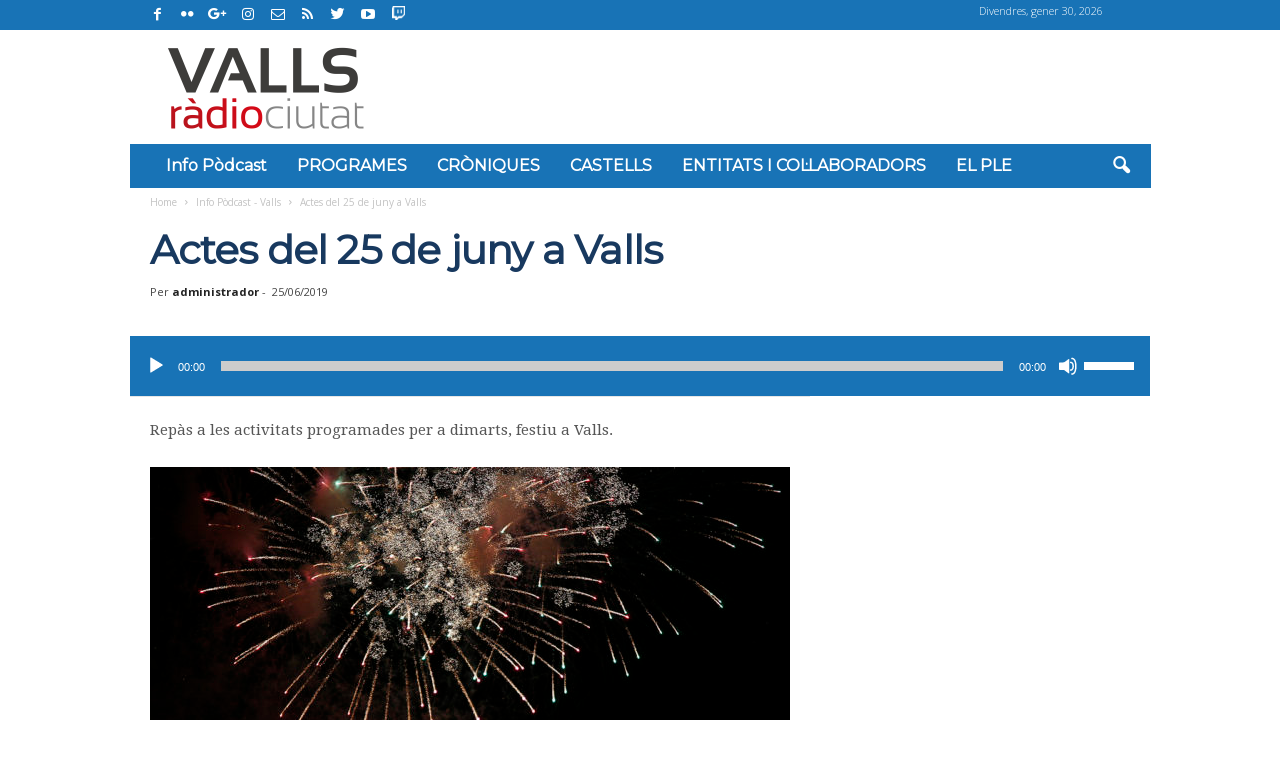

--- FILE ---
content_type: text/html; charset=UTF-8
request_url: https://valls.radiociutat.com/2019/06/25/actes-del-25-de-juny-a-valls/
body_size: 92723
content:
<!--
este tema está lo que se dice bien armado
                       !
                       |
                       |    |~/
                       |   _|~
         .============.|  (_|   |~/
       .-;____________;|.      _|~
       | [_________I__] |     (_|
       |  """"" (_) (_) |
       | .=====..=====. |
       | |:::::||:::::| |
       | '=====''=====' |
       '- - - - - - - - '
          _                         _
 _ __ ___| |_ __ _ _ __    ___ __ _| |_
| '__/ __| __/ _` | '_ \  / __/ _` | __|
| | | (__| || (_| | | | || (_| (_| | |_
|_|  \___|\__\__, |_| |_(_)___\__,_|\__|
             |___/
-->
<!DOCTYPE html>
<!--[if IE 8]>    <html class="ie8" lang="ca"> <![endif]-->
<!--[if IE 9]>    <html class="ie9" lang="ca"> <![endif]-->
<!--[if gt IE 8]><!--> <html lang="ca"> <!--<![endif]-->
<head>
    <title>Actes del 25 de juny a Valls | Ràdio Ciutat de Valls</title>
    <meta charset="UTF-8" />
    <meta name="viewport" content="width=device-width, initial-scale=1.0">
    <link rel="pingback" href="https://valls.radiociutat.com/xmlrpc.php" />
    <meta name='robots' content='max-image-preview:large' />
<meta property="og:image" content="https://valls.radiociutat.com/wp-content/uploads/2019/06/piromusical.jpg" /><link rel="icon" type="image/png" href="https://valls.radiociutat.com/wp-content/uploads/2019/02/fav-1.png"><link rel='dns-prefetch' href='//www.googletagmanager.com' />
<link rel='dns-prefetch' href='//fonts.googleapis.com' />
<link rel='dns-prefetch' href='//pagead2.googlesyndication.com' />
<script type="text/javascript">
/* <![CDATA[ */
window._wpemojiSettings = {"baseUrl":"https:\/\/s.w.org\/images\/core\/emoji\/15.0.3\/72x72\/","ext":".png","svgUrl":"https:\/\/s.w.org\/images\/core\/emoji\/15.0.3\/svg\/","svgExt":".svg","source":{"concatemoji":"https:\/\/valls.radiociutat.com\/wp-includes\/js\/wp-emoji-release.min.js?ver=6.6.4"}};
/*! This file is auto-generated */
!function(i,n){var o,s,e;function c(e){try{var t={supportTests:e,timestamp:(new Date).valueOf()};sessionStorage.setItem(o,JSON.stringify(t))}catch(e){}}function p(e,t,n){e.clearRect(0,0,e.canvas.width,e.canvas.height),e.fillText(t,0,0);var t=new Uint32Array(e.getImageData(0,0,e.canvas.width,e.canvas.height).data),r=(e.clearRect(0,0,e.canvas.width,e.canvas.height),e.fillText(n,0,0),new Uint32Array(e.getImageData(0,0,e.canvas.width,e.canvas.height).data));return t.every(function(e,t){return e===r[t]})}function u(e,t,n){switch(t){case"flag":return n(e,"\ud83c\udff3\ufe0f\u200d\u26a7\ufe0f","\ud83c\udff3\ufe0f\u200b\u26a7\ufe0f")?!1:!n(e,"\ud83c\uddfa\ud83c\uddf3","\ud83c\uddfa\u200b\ud83c\uddf3")&&!n(e,"\ud83c\udff4\udb40\udc67\udb40\udc62\udb40\udc65\udb40\udc6e\udb40\udc67\udb40\udc7f","\ud83c\udff4\u200b\udb40\udc67\u200b\udb40\udc62\u200b\udb40\udc65\u200b\udb40\udc6e\u200b\udb40\udc67\u200b\udb40\udc7f");case"emoji":return!n(e,"\ud83d\udc26\u200d\u2b1b","\ud83d\udc26\u200b\u2b1b")}return!1}function f(e,t,n){var r="undefined"!=typeof WorkerGlobalScope&&self instanceof WorkerGlobalScope?new OffscreenCanvas(300,150):i.createElement("canvas"),a=r.getContext("2d",{willReadFrequently:!0}),o=(a.textBaseline="top",a.font="600 32px Arial",{});return e.forEach(function(e){o[e]=t(a,e,n)}),o}function t(e){var t=i.createElement("script");t.src=e,t.defer=!0,i.head.appendChild(t)}"undefined"!=typeof Promise&&(o="wpEmojiSettingsSupports",s=["flag","emoji"],n.supports={everything:!0,everythingExceptFlag:!0},e=new Promise(function(e){i.addEventListener("DOMContentLoaded",e,{once:!0})}),new Promise(function(t){var n=function(){try{var e=JSON.parse(sessionStorage.getItem(o));if("object"==typeof e&&"number"==typeof e.timestamp&&(new Date).valueOf()<e.timestamp+604800&&"object"==typeof e.supportTests)return e.supportTests}catch(e){}return null}();if(!n){if("undefined"!=typeof Worker&&"undefined"!=typeof OffscreenCanvas&&"undefined"!=typeof URL&&URL.createObjectURL&&"undefined"!=typeof Blob)try{var e="postMessage("+f.toString()+"("+[JSON.stringify(s),u.toString(),p.toString()].join(",")+"));",r=new Blob([e],{type:"text/javascript"}),a=new Worker(URL.createObjectURL(r),{name:"wpTestEmojiSupports"});return void(a.onmessage=function(e){c(n=e.data),a.terminate(),t(n)})}catch(e){}c(n=f(s,u,p))}t(n)}).then(function(e){for(var t in e)n.supports[t]=e[t],n.supports.everything=n.supports.everything&&n.supports[t],"flag"!==t&&(n.supports.everythingExceptFlag=n.supports.everythingExceptFlag&&n.supports[t]);n.supports.everythingExceptFlag=n.supports.everythingExceptFlag&&!n.supports.flag,n.DOMReady=!1,n.readyCallback=function(){n.DOMReady=!0}}).then(function(){return e}).then(function(){var e;n.supports.everything||(n.readyCallback(),(e=n.source||{}).concatemoji?t(e.concatemoji):e.wpemoji&&e.twemoji&&(t(e.twemoji),t(e.wpemoji)))}))}((window,document),window._wpemojiSettings);
/* ]]> */
</script>
<style id='wp-emoji-styles-inline-css' type='text/css'>

	img.wp-smiley, img.emoji {
		display: inline !important;
		border: none !important;
		box-shadow: none !important;
		height: 1em !important;
		width: 1em !important;
		margin: 0 0.07em !important;
		vertical-align: -0.1em !important;
		background: none !important;
		padding: 0 !important;
	}
</style>
<link rel='stylesheet' id='wp-block-library-css' href='https://valls.radiociutat.com/wp-includes/css/dist/block-library/style.min.css?ver=6.6.4' type='text/css' media='all' />
<style id='powerpress-player-block-style-inline-css' type='text/css'>


</style>
<style id='classic-theme-styles-inline-css' type='text/css'>
/*! This file is auto-generated */
.wp-block-button__link{color:#fff;background-color:#32373c;border-radius:9999px;box-shadow:none;text-decoration:none;padding:calc(.667em + 2px) calc(1.333em + 2px);font-size:1.125em}.wp-block-file__button{background:#32373c;color:#fff;text-decoration:none}
</style>
<style id='global-styles-inline-css' type='text/css'>
:root{--wp--preset--aspect-ratio--square: 1;--wp--preset--aspect-ratio--4-3: 4/3;--wp--preset--aspect-ratio--3-4: 3/4;--wp--preset--aspect-ratio--3-2: 3/2;--wp--preset--aspect-ratio--2-3: 2/3;--wp--preset--aspect-ratio--16-9: 16/9;--wp--preset--aspect-ratio--9-16: 9/16;--wp--preset--color--black: #000000;--wp--preset--color--cyan-bluish-gray: #abb8c3;--wp--preset--color--white: #ffffff;--wp--preset--color--pale-pink: #f78da7;--wp--preset--color--vivid-red: #cf2e2e;--wp--preset--color--luminous-vivid-orange: #ff6900;--wp--preset--color--luminous-vivid-amber: #fcb900;--wp--preset--color--light-green-cyan: #7bdcb5;--wp--preset--color--vivid-green-cyan: #00d084;--wp--preset--color--pale-cyan-blue: #8ed1fc;--wp--preset--color--vivid-cyan-blue: #0693e3;--wp--preset--color--vivid-purple: #9b51e0;--wp--preset--gradient--vivid-cyan-blue-to-vivid-purple: linear-gradient(135deg,rgba(6,147,227,1) 0%,rgb(155,81,224) 100%);--wp--preset--gradient--light-green-cyan-to-vivid-green-cyan: linear-gradient(135deg,rgb(122,220,180) 0%,rgb(0,208,130) 100%);--wp--preset--gradient--luminous-vivid-amber-to-luminous-vivid-orange: linear-gradient(135deg,rgba(252,185,0,1) 0%,rgba(255,105,0,1) 100%);--wp--preset--gradient--luminous-vivid-orange-to-vivid-red: linear-gradient(135deg,rgba(255,105,0,1) 0%,rgb(207,46,46) 100%);--wp--preset--gradient--very-light-gray-to-cyan-bluish-gray: linear-gradient(135deg,rgb(238,238,238) 0%,rgb(169,184,195) 100%);--wp--preset--gradient--cool-to-warm-spectrum: linear-gradient(135deg,rgb(74,234,220) 0%,rgb(151,120,209) 20%,rgb(207,42,186) 40%,rgb(238,44,130) 60%,rgb(251,105,98) 80%,rgb(254,248,76) 100%);--wp--preset--gradient--blush-light-purple: linear-gradient(135deg,rgb(255,206,236) 0%,rgb(152,150,240) 100%);--wp--preset--gradient--blush-bordeaux: linear-gradient(135deg,rgb(254,205,165) 0%,rgb(254,45,45) 50%,rgb(107,0,62) 100%);--wp--preset--gradient--luminous-dusk: linear-gradient(135deg,rgb(255,203,112) 0%,rgb(199,81,192) 50%,rgb(65,88,208) 100%);--wp--preset--gradient--pale-ocean: linear-gradient(135deg,rgb(255,245,203) 0%,rgb(182,227,212) 50%,rgb(51,167,181) 100%);--wp--preset--gradient--electric-grass: linear-gradient(135deg,rgb(202,248,128) 0%,rgb(113,206,126) 100%);--wp--preset--gradient--midnight: linear-gradient(135deg,rgb(2,3,129) 0%,rgb(40,116,252) 100%);--wp--preset--font-size--small: 13px;--wp--preset--font-size--medium: 20px;--wp--preset--font-size--large: 36px;--wp--preset--font-size--x-large: 42px;--wp--preset--spacing--20: 0.44rem;--wp--preset--spacing--30: 0.67rem;--wp--preset--spacing--40: 1rem;--wp--preset--spacing--50: 1.5rem;--wp--preset--spacing--60: 2.25rem;--wp--preset--spacing--70: 3.38rem;--wp--preset--spacing--80: 5.06rem;--wp--preset--shadow--natural: 6px 6px 9px rgba(0, 0, 0, 0.2);--wp--preset--shadow--deep: 12px 12px 50px rgba(0, 0, 0, 0.4);--wp--preset--shadow--sharp: 6px 6px 0px rgba(0, 0, 0, 0.2);--wp--preset--shadow--outlined: 6px 6px 0px -3px rgba(255, 255, 255, 1), 6px 6px rgba(0, 0, 0, 1);--wp--preset--shadow--crisp: 6px 6px 0px rgba(0, 0, 0, 1);}:where(.is-layout-flex){gap: 0.5em;}:where(.is-layout-grid){gap: 0.5em;}body .is-layout-flex{display: flex;}.is-layout-flex{flex-wrap: wrap;align-items: center;}.is-layout-flex > :is(*, div){margin: 0;}body .is-layout-grid{display: grid;}.is-layout-grid > :is(*, div){margin: 0;}:where(.wp-block-columns.is-layout-flex){gap: 2em;}:where(.wp-block-columns.is-layout-grid){gap: 2em;}:where(.wp-block-post-template.is-layout-flex){gap: 1.25em;}:where(.wp-block-post-template.is-layout-grid){gap: 1.25em;}.has-black-color{color: var(--wp--preset--color--black) !important;}.has-cyan-bluish-gray-color{color: var(--wp--preset--color--cyan-bluish-gray) !important;}.has-white-color{color: var(--wp--preset--color--white) !important;}.has-pale-pink-color{color: var(--wp--preset--color--pale-pink) !important;}.has-vivid-red-color{color: var(--wp--preset--color--vivid-red) !important;}.has-luminous-vivid-orange-color{color: var(--wp--preset--color--luminous-vivid-orange) !important;}.has-luminous-vivid-amber-color{color: var(--wp--preset--color--luminous-vivid-amber) !important;}.has-light-green-cyan-color{color: var(--wp--preset--color--light-green-cyan) !important;}.has-vivid-green-cyan-color{color: var(--wp--preset--color--vivid-green-cyan) !important;}.has-pale-cyan-blue-color{color: var(--wp--preset--color--pale-cyan-blue) !important;}.has-vivid-cyan-blue-color{color: var(--wp--preset--color--vivid-cyan-blue) !important;}.has-vivid-purple-color{color: var(--wp--preset--color--vivid-purple) !important;}.has-black-background-color{background-color: var(--wp--preset--color--black) !important;}.has-cyan-bluish-gray-background-color{background-color: var(--wp--preset--color--cyan-bluish-gray) !important;}.has-white-background-color{background-color: var(--wp--preset--color--white) !important;}.has-pale-pink-background-color{background-color: var(--wp--preset--color--pale-pink) !important;}.has-vivid-red-background-color{background-color: var(--wp--preset--color--vivid-red) !important;}.has-luminous-vivid-orange-background-color{background-color: var(--wp--preset--color--luminous-vivid-orange) !important;}.has-luminous-vivid-amber-background-color{background-color: var(--wp--preset--color--luminous-vivid-amber) !important;}.has-light-green-cyan-background-color{background-color: var(--wp--preset--color--light-green-cyan) !important;}.has-vivid-green-cyan-background-color{background-color: var(--wp--preset--color--vivid-green-cyan) !important;}.has-pale-cyan-blue-background-color{background-color: var(--wp--preset--color--pale-cyan-blue) !important;}.has-vivid-cyan-blue-background-color{background-color: var(--wp--preset--color--vivid-cyan-blue) !important;}.has-vivid-purple-background-color{background-color: var(--wp--preset--color--vivid-purple) !important;}.has-black-border-color{border-color: var(--wp--preset--color--black) !important;}.has-cyan-bluish-gray-border-color{border-color: var(--wp--preset--color--cyan-bluish-gray) !important;}.has-white-border-color{border-color: var(--wp--preset--color--white) !important;}.has-pale-pink-border-color{border-color: var(--wp--preset--color--pale-pink) !important;}.has-vivid-red-border-color{border-color: var(--wp--preset--color--vivid-red) !important;}.has-luminous-vivid-orange-border-color{border-color: var(--wp--preset--color--luminous-vivid-orange) !important;}.has-luminous-vivid-amber-border-color{border-color: var(--wp--preset--color--luminous-vivid-amber) !important;}.has-light-green-cyan-border-color{border-color: var(--wp--preset--color--light-green-cyan) !important;}.has-vivid-green-cyan-border-color{border-color: var(--wp--preset--color--vivid-green-cyan) !important;}.has-pale-cyan-blue-border-color{border-color: var(--wp--preset--color--pale-cyan-blue) !important;}.has-vivid-cyan-blue-border-color{border-color: var(--wp--preset--color--vivid-cyan-blue) !important;}.has-vivid-purple-border-color{border-color: var(--wp--preset--color--vivid-purple) !important;}.has-vivid-cyan-blue-to-vivid-purple-gradient-background{background: var(--wp--preset--gradient--vivid-cyan-blue-to-vivid-purple) !important;}.has-light-green-cyan-to-vivid-green-cyan-gradient-background{background: var(--wp--preset--gradient--light-green-cyan-to-vivid-green-cyan) !important;}.has-luminous-vivid-amber-to-luminous-vivid-orange-gradient-background{background: var(--wp--preset--gradient--luminous-vivid-amber-to-luminous-vivid-orange) !important;}.has-luminous-vivid-orange-to-vivid-red-gradient-background{background: var(--wp--preset--gradient--luminous-vivid-orange-to-vivid-red) !important;}.has-very-light-gray-to-cyan-bluish-gray-gradient-background{background: var(--wp--preset--gradient--very-light-gray-to-cyan-bluish-gray) !important;}.has-cool-to-warm-spectrum-gradient-background{background: var(--wp--preset--gradient--cool-to-warm-spectrum) !important;}.has-blush-light-purple-gradient-background{background: var(--wp--preset--gradient--blush-light-purple) !important;}.has-blush-bordeaux-gradient-background{background: var(--wp--preset--gradient--blush-bordeaux) !important;}.has-luminous-dusk-gradient-background{background: var(--wp--preset--gradient--luminous-dusk) !important;}.has-pale-ocean-gradient-background{background: var(--wp--preset--gradient--pale-ocean) !important;}.has-electric-grass-gradient-background{background: var(--wp--preset--gradient--electric-grass) !important;}.has-midnight-gradient-background{background: var(--wp--preset--gradient--midnight) !important;}.has-small-font-size{font-size: var(--wp--preset--font-size--small) !important;}.has-medium-font-size{font-size: var(--wp--preset--font-size--medium) !important;}.has-large-font-size{font-size: var(--wp--preset--font-size--large) !important;}.has-x-large-font-size{font-size: var(--wp--preset--font-size--x-large) !important;}
:where(.wp-block-post-template.is-layout-flex){gap: 1.25em;}:where(.wp-block-post-template.is-layout-grid){gap: 1.25em;}
:where(.wp-block-columns.is-layout-flex){gap: 2em;}:where(.wp-block-columns.is-layout-grid){gap: 2em;}
:root :where(.wp-block-pullquote){font-size: 1.5em;line-height: 1.6;}
</style>
<link rel='stylesheet' id='contact-form-7-css' href='https://valls.radiociutat.com/wp-content/plugins/contact-form-7/includes/css/styles.css?ver=6.0.6' type='text/css' media='all' />
<link rel='stylesheet' id='formcraft-common-css' href='https://valls.radiociutat.com/wp-content/plugins/formcraft3/dist/formcraft-common.css?ver=3.9.7' type='text/css' media='all' />
<link rel='stylesheet' id='formcraft-form-css' href='https://valls.radiociutat.com/wp-content/plugins/formcraft3/dist/form.css?ver=3.9.7' type='text/css' media='all' />
<link rel='stylesheet' id='mediaelement-css' href='https://valls.radiociutat.com/wp-includes/js/mediaelement/mediaelementplayer-legacy.min.css?ver=4.2.17' type='text/css' media='all' />
<link rel='stylesheet' id='wp-mediaelement-css' href='https://valls.radiociutat.com/wp-includes/js/mediaelement/wp-mediaelement.min.css?ver=6.6.4' type='text/css' media='all' />
<link rel='stylesheet' id='parent-style-css' href='https://valls.radiociutat.com/wp-content/themes/real-betis/style.css?ver=1510917419' type='text/css' media='all' />
<link rel='stylesheet' id='td-theme-css' href='https://valls.radiociutat.com/wp-content/themes/radiocitygroup-real-betis/style.css?ver=1646765234' type='text/css' media='all' />
<link rel='stylesheet' id='google-fonts-style-css' href='https://fonts.googleapis.com/css?family=Open+Sans%3A300%2C400%2C600%2C700%7CMontserrat%3A400%7CDroid+Serif%3A400%7CRoboto+Condensed%3A300%2C300italic%2C400%2C400italic%2C700%2C700italic&#038;ver=4.2' type='text/css' media='all' />
<!--n2css--><!--n2js--><script type="text/javascript" src="https://valls.radiociutat.com/wp-content/plugins/enable-jquery-migrate-helper/js/jquery/jquery-1.12.4-wp.js?ver=1.12.4-wp" id="jquery-core-js"></script>
<script type="text/javascript" src="https://valls.radiociutat.com/wp-content/plugins/enable-jquery-migrate-helper/js/jquery-migrate/jquery-migrate-1.4.1-wp.js?ver=1.4.1-wp" id="jquery-migrate-js"></script>
<script type="text/javascript" src="https://valls.radiociutat.com/wp-content/plugins/wp-hide-post/public/js/wp-hide-post-public.js?ver=2.0.10" id="wp-hide-post-js"></script>
<script type="text/javascript" src="https://valls.radiociutat.com/wp-content/themes/radiocitygroup-real-betis/script.js?ver=1706302268" id="rc-newsmag-js"></script>

<!-- Google tag (gtag.js) snippet added by Site Kit -->
<!-- Google Analytics snippet added by Site Kit -->
<script type="text/javascript" src="https://www.googletagmanager.com/gtag/js?id=GT-PHCG5TF9" id="google_gtagjs-js" async></script>
<script type="text/javascript" id="google_gtagjs-js-after">
/* <![CDATA[ */
window.dataLayer = window.dataLayer || [];function gtag(){dataLayer.push(arguments);}
gtag("set","linker",{"domains":["valls.radiociutat.com"]});
gtag("js", new Date());
gtag("set", "developer_id.dZTNiMT", true);
gtag("config", "GT-PHCG5TF9", {"googlesitekit_post_type":"post"});
 window._googlesitekit = window._googlesitekit || {}; window._googlesitekit.throttledEvents = []; window._googlesitekit.gtagEvent = (name, data) => { var key = JSON.stringify( { name, data } ); if ( !! window._googlesitekit.throttledEvents[ key ] ) { return; } window._googlesitekit.throttledEvents[ key ] = true; setTimeout( () => { delete window._googlesitekit.throttledEvents[ key ]; }, 5 ); gtag( "event", name, { ...data, event_source: "site-kit" } ); }; 
/* ]]> */
</script>
<link rel="https://api.w.org/" href="https://valls.radiociutat.com/wp-json/" /><link rel="alternate" title="JSON" type="application/json" href="https://valls.radiociutat.com/wp-json/wp/v2/posts/6062" /><link rel="EditURI" type="application/rsd+xml" title="RSD" href="https://valls.radiociutat.com/xmlrpc.php?rsd" />
<meta name="generator" content="WordPress 6.6.4" />
<link rel="canonical" href="https://valls.radiociutat.com/2019/06/25/actes-del-25-de-juny-a-valls/" />
<link rel='shortlink' href='https://valls.radiociutat.com/?p=6062' />
<link rel="alternate" title="oEmbed (JSON)" type="application/json+oembed" href="https://valls.radiociutat.com/wp-json/oembed/1.0/embed?url=https%3A%2F%2Fvalls.radiociutat.com%2F2019%2F06%2F25%2Factes-del-25-de-juny-a-valls%2F" />
<link rel="alternate" title="oEmbed (XML)" type="text/xml+oembed" href="https://valls.radiociutat.com/wp-json/oembed/1.0/embed?url=https%3A%2F%2Fvalls.radiociutat.com%2F2019%2F06%2F25%2Factes-del-25-de-juny-a-valls%2F&#038;format=xml" />

<!-- This site is using AdRotate v5.17.1 to display their advertisements - https://ajdg.solutions/ -->
<!-- AdRotate CSS -->
<style type="text/css" media="screen">
	.g { margin:0px; padding:0px; overflow:hidden; line-height:1; zoom:1; }
	.g img { height:auto; }
	.g-col { position:relative; float:left; }
	.g-col:first-child { margin-left: 0; }
	.g-col:last-child { margin-right: 0; }
	@media only screen and (max-width: 480px) {
		.g-col, .g-dyn, .g-single { width:100%; margin-left:0; margin-right:0; }
	}
</style>
<!-- /AdRotate CSS -->

<!-- start Simple Custom CSS and JS -->
<script type="text/javascript">
function afegirLink(){
	var elems=document.querySelectorAll(".valls-hora");
	for(var i=0;i<elems.length;i++){
		elems[i].onclick = function() {
		  window.location ="https://valls.radiociutat.com/valls-ultima-hora/";
		}
		var internalLinks=elems[i].querySelectorAll("a");
		for(var j=0;j<internalLinks.length;j++){
			internalLinks[j].href="https://valls.radiociutat.com/valls-ultima-hora/";
		}
	}
}

function treureLink(){
	var elems=document.querySelectorAll(".valls-hora-extra .entry-title a");
	for(var i=0;i<elems.length;i++){
		elems[i].href="#"
	}
}

document.addEventListener("DOMContentLoaded", function(event) {
    afegirLink();
	treureLink();
});

</script>
<!-- end Simple Custom CSS and JS -->
<!-- start Simple Custom CSS and JS -->
<style type="text/css">
/*pagina Categoria Hora  a hora*/
.eco-hora-a-hora .td_module_wrap:hover .entry-title a{
  color:black;
}

.eco-hora-a-hora .td-image-container{
  max-width:100%;
	margin-bottom:10px;
	margin-top:10px
}
.eco-hora-a-hora .td-excerpt a:hover{
  font-weight:bold;
}
.eco-hora-a-hora .td_module_wrap>div{
  border-left:2px solid black;
  padding-left:clamp(5px,1.5%,25px);
  padding-bottom:10px;
}

.eco-hora-a-hora .td-module-meta-info-top .td-excerpt{
  margin-bottom:0px;
	padding-bottom
}

.eco-hora-a-hora .td-module-meta-info-bottom{
  padding-top:0px;
}

.mobile-theme .eco-hora-a-hora .td-module-meta-info-top h3.entry-title{
  background:none;
  box-shadow:none;
}/*pagina Categoria Hora  a hora*/
.eco-hora-a-hora .td_module_wrap:hover .entry-title a{
  color:black;
}

.eco-hora-a-hora .td-image-container{
  max-width:100%;
	margin-bottom:10px;
	margin-top:10px
}
.eco-hora-a-hora .td-excerpt a:hover{
  font-weight:bold;
}
.eco-hora-a-hora .td_module_wrap>div{
  border-left:2px solid black;
  padding-left:clamp(5px,1.5%,25px);
  padding-bottom:10px;
}

.eco-hora-a-hora .td-module-meta-info-top .td-excerpt{
  margin-bottom:0px;
	padding-bottom
}

.eco-hora-a-hora .td-module-meta-info-bottom{
  padding-top:0px;
}

.mobile-theme .eco-hora-a-hora .td-module-meta-info-top h3.entry-title{
  background:none;
  box-shadow:none;
}

</style>
<!-- end Simple Custom CSS and JS -->
<!-- start Simple Custom CSS and JS -->
<style type="text/css">
/*minusculas dia de la semana hora a hora*/
time.entry-date.updated.td-module-date.diaSetmanaAfegit{
  text-transform: none!important;
}
/* oculta las imagenes de los posts de la pagina editorial */

.category-editorial .tdb-category-loop-posts .td-image-container{
  display:none;
}
/*Centrar adds columna home*/
.home_ads_column iframe, .home_ads_column img, .home_ads_column #div-gpt-ad-mpu3 > div{
  display:block!important;
  margin: 0 auto;
}

/* Estilos responsivos adds de la home
*/

.td-pb-row .home_ads_column{
    padding-left:0px;
    padding-right:0px;
}


@media screen and (min-width:1050px) and (max-width:1280px) {
  .home_ads_column{
    width:24%
  }
  
   .home_content_column{
    width:76%;
  }
}

@media screen and (min-width:948px) and (max-width:1050px) {
  .home_ads_column{
    width:33%
  }
  
   .home_content_column{
    width:67%;
  }
}

@media screen and (min-width:769px) and (max-width:948px) {
  .home_ads_column{
    width:40%
  }
  
   .home_content_column{
    width:60%;
  }
}

/* Home ocultar seccion ads columna IZQUIERDA, en desktop pequeños */
@media (max-width:1024px) and (min-width:769px) {
  .home_ads_colum_left {
    display:none;
  }
}

</style>
<!-- end Simple Custom CSS and JS -->
<meta name="generator" content="Site Kit by Google 1.171.0" />            <script type="text/javascript"><!--
                                function powerpress_pinw(pinw_url){window.open(pinw_url, 'PowerPressPlayer','toolbar=0,status=0,resizable=1,width=460,height=320');	return false;}
                //-->

                // tabnab protection
                window.addEventListener('load', function () {
                    // make all links have rel="noopener noreferrer"
                    document.querySelectorAll('a[target="_blank"]').forEach(link => {
                        link.setAttribute('rel', 'noopener noreferrer');
                    });
                });
            </script>
            <script>jQuery.fn.extend({
        live: function (event, callback) {
           if (this.selector) {
                jQuery(document).on(event, this.selector, callback);
            }
            return this;
        }
    });</script><script>const rc_category = 3</script>	<style id="tdw-css-placeholder"></style>			<script>
				window.tdwGlobal = {"adminUrl":"https:\/\/valls.radiociutat.com\/wp-admin\/","wpRestNonce":"3648fa892b","wpRestUrl":"https:\/\/valls.radiociutat.com\/wp-json\/","permalinkStructure":"\/%year%\/%monthnum%\/%day%\/%postname%\/"};
			</script>
			<!--[if lt IE 9]><script src="https://html5shim.googlecode.com/svn/trunk/html5.js"></script><![endif]-->
    
<!-- Google AdSense meta tags added by Site Kit -->
<meta name="google-adsense-platform-account" content="ca-host-pub-2644536267352236">
<meta name="google-adsense-platform-domain" content="sitekit.withgoogle.com">
<!-- End Google AdSense meta tags added by Site Kit -->

<!-- Google AdSense snippet added by Site Kit -->
<script type="text/javascript" async="async" src="https://pagead2.googlesyndication.com/pagead/js/adsbygoogle.js?client=ca-pub-3269461514559979&amp;host=ca-host-pub-2644536267352236" crossorigin="anonymous"></script>

<!-- End Google AdSense snippet added by Site Kit -->

<!-- JS generated by theme -->

<script>
    
    

	    var tdBlocksArray = []; //here we store all the items for the current page

	    //td_block class - each ajax block uses a object of this class for requests
	    function tdBlock() {
		    this.id = '';
		    this.block_type = 1; //block type id (1-234 etc)
		    this.atts = '';
		    this.td_column_number = '';
		    this.td_current_page = 1; //
		    this.post_count = 0; //from wp
		    this.found_posts = 0; //from wp
		    this.max_num_pages = 0; //from wp
		    this.td_filter_value = ''; //current live filter value
		    this.is_ajax_running = false;
		    this.td_user_action = ''; // load more or infinite loader (used by the animation)
		    this.header_color = '';
		    this.ajax_pagination_infinite_stop = ''; //show load more at page x
	    }


        // td_js_generator - mini detector
        (function(){
            var htmlTag = document.getElementsByTagName("html")[0];

            if ( navigator.userAgent.indexOf("MSIE 10.0") > -1 ) {
                htmlTag.className += ' ie10';
            }

            if ( !!navigator.userAgent.match(/Trident.*rv\:11\./) ) {
                htmlTag.className += ' ie11';
            }

            if ( /(iPad|iPhone|iPod)/g.test(navigator.userAgent) ) {
                htmlTag.className += ' td-md-is-ios';
            }

            var user_agent = navigator.userAgent.toLowerCase();
            if ( user_agent.indexOf("android") > -1 ) {
                htmlTag.className += ' td-md-is-android';
            }

            if ( -1 !== navigator.userAgent.indexOf('Mac OS X')  ) {
                htmlTag.className += ' td-md-is-os-x';
            }

            if ( /chrom(e|ium)/.test(navigator.userAgent.toLowerCase()) ) {
               htmlTag.className += ' td-md-is-chrome';
            }

            if ( -1 !== navigator.userAgent.indexOf('Firefox') ) {
                htmlTag.className += ' td-md-is-firefox';
            }

            if ( -1 !== navigator.userAgent.indexOf('Safari') && -1 === navigator.userAgent.indexOf('Chrome') ) {
                htmlTag.className += ' td-md-is-safari';
            }

            if( -1 !== navigator.userAgent.indexOf('IEMobile') ){
                htmlTag.className += ' td-md-is-iemobile';
            }

        })();




        var tdLocalCache = {};

        ( function () {
            "use strict";

            tdLocalCache = {
                data: {},
                remove: function (resource_id) {
                    delete tdLocalCache.data[resource_id];
                },
                exist: function (resource_id) {
                    return tdLocalCache.data.hasOwnProperty(resource_id) && tdLocalCache.data[resource_id] !== null;
                },
                get: function (resource_id) {
                    return tdLocalCache.data[resource_id];
                },
                set: function (resource_id, cachedData) {
                    tdLocalCache.remove(resource_id);
                    tdLocalCache.data[resource_id] = cachedData;
                }
            };
        })();

    
    
var td_viewport_interval_list=[{"limitBottom":767,"sidebarWidth":251},{"limitBottom":1023,"sidebarWidth":339}];
var td_ajax_url="https:\/\/valls.radiociutat.com\/wp-admin\/admin-ajax.php?td_theme_name=Newsmag&v=4.2";
var td_get_template_directory_uri="https:\/\/valls.radiociutat.com\/wp-content\/themes\/real-betis";
var tds_snap_menu="snap";
var tds_logo_on_sticky="show_header_logo";
var tds_header_style="3";
var td_please_wait="Please wait...";
var td_email_user_pass_incorrect="User or password incorrect!";
var td_email_user_incorrect="Email or username incorrect!";
var td_email_incorrect="Email incorrect!";
var tds_more_articles_on_post_enable="";
var tds_more_articles_on_post_time_to_wait="";
var tds_more_articles_on_post_pages_distance_from_top=0;
var tds_theme_color_site_wide="#4db2ec";
var tds_smart_sidebar="enabled";
var tdThemeName="Newsmag";
var td_magnific_popup_translation_tPrev="Previous (Left arrow key)";
var td_magnific_popup_translation_tNext="Next (Right arrow key)";
var td_magnific_popup_translation_tCounter="%curr% of %total%";
var td_magnific_popup_translation_ajax_tError="The content from %url% could not be loaded.";
var td_magnific_popup_translation_image_tError="The image #%curr% could not be loaded.";
var tdDateNamesI18n={"month_names":["gener","febrer","mar\u00e7","abril","maig","juny","juliol","agost","setembre","octubre","novembre","desembre"],"month_names_short":["gen.","febr.","mar\u00e7","abr.","maig","juny","jul.","ag.","set.","oct.","nov.","des."],"day_names":["Diumenge","Dilluns","Dimarts","Dimecres","Dijous","Divendres","Dissabte"],"day_names_short":["Dg","Dl","Dt","Dc","Dj","Dv","Ds"]};
var td_ad_background_click_link="";
var td_ad_background_click_target="";
</script>


<!-- Header style compiled by theme -->

<style>
    
.td-pb-row [class*="td-pb-span"],
    .td-pb-border-top,
    .page-template-page-title-sidebar-php .td-page-content > .wpb_row:first-child,
    .td-post-sharing,
    .td-post-content,
    .td-post-next-prev,
    .author-box-wrap,
    .td-comments-title-wrap,
    .comment-list,
    .comment-respond,
    .td-post-template-5 header,
    .td-container,
    .wpb_content_element,
    .wpb_column,
    .wpb_row,
    .white-menu .td-header-container .td-header-main-menu,
    .td-post-template-1 .td-post-content,
    .td-post-template-4 .td-post-sharing-top,
    .td-header-style-6 .td-header-header .td-make-full,
    #disqus_thread,
    .page-template-page-pagebuilder-title-php .td-page-content > .wpb_row:first-child,
    .td-footer-container:before {
        border-color: #e6e6e6;
    }
    .td-top-border {
        border-color: #e6e6e6 !important;
    }
    .td-container-border:after,
    .td-next-prev-separator,
    .td-container .td-pb-row .wpb_column:before,
    .td-container-border:before,
    .td-main-content:before,
    .td-main-sidebar:before,
    .td-pb-row .td-pb-span4:nth-of-type(3):after,
    .td-pb-row .td-pb-span4:nth-last-of-type(3):after {
    	background-color: #e6e6e6;
    }
    @media (max-width: 767px) {
    	.white-menu .td-header-main-menu {
      		border-color: #e6e6e6;
      	}
    }



    
    .td-header-top-menu,
    .td-header-wrap .td-top-menu-full {
        background-color: #1873b6;
    }

    .td-header-style-1 .td-header-top-menu,
    .td-header-style-2 .td-top-bar-container,
    .td-header-style-7 .td-header-top-menu {
        padding: 0 12px;
        top: 0;
    }

    
    .top-header-menu > .current-menu-item > a,
    .top-header-menu > .current-menu-ancestor > a,
    .top-header-menu > .current-category-ancestor > a,
    .top-header-menu > li > a:hover,
    .top-header-menu > .sfHover > a {
        color: #dd3333 !important;
    }

    
    .td-header-sp-top-widget .td-social-icon-wrap i:hover {
        color: #d8d8d8;
    }

    
    .td-header-main-menu {
        background-color: #b8bfd3;
    }

    
    .sf-menu > li > a,
    .header-search-wrap .td-icon-search,
    #td-top-mobile-toggle i {
        color: #3d3d3d;
    }

    
    @media (max-width: 767px) {
        body .td-header-wrap .td-header-main-menu {
            background-color: #d1d1d1;
        }
    }

    
    .td-menu-background:before,
    .td-search-background:before {
        background: rgba(0,0,0,0.5);
        background: -moz-linear-gradient(top, rgba(0,0,0,0.5) 0%, rgba(0,0,0,0.6) 100%);
        background: -webkit-gradient(left top, left bottom, color-stop(0%, rgba(0,0,0,0.5)), color-stop(100%, rgba(0,0,0,0.6)));
        background: -webkit-linear-gradient(top, rgba(0,0,0,0.5) 0%, rgba(0,0,0,0.6) 100%);
        background: -o-linear-gradient(top, rgba(0,0,0,0.5) 0%, @mobileu_gradient_two_mob 100%);
        background: -ms-linear-gradient(top, rgba(0,0,0,0.5) 0%, rgba(0,0,0,0.6) 100%);
        background: linear-gradient(to bottom, rgba(0,0,0,0.5) 0%, rgba(0,0,0,0.6) 100%);
        filter: progid:DXImageTransform.Microsoft.gradient( startColorstr='rgba(0,0,0,0.5)', endColorstr='rgba(0,0,0,0.6)', GradientType=0 );
    }

    
    .post header h1 {
    	color: #18395f;
    }
    
    .td-post-content,
    .td-post-content p {
    	color: #565656;
    }
    
    .td-post-content h1,
    .td-post-content h2,
    .td-post-content h3,
    .td-post-content h4,
    .td-post-content h5,
    .td-post-content h6 {
    	color: #18395f;
    }
    
    .top-header-menu li a,
    .td-header-sp-top-menu .td_data_time,
    .td-weather-top-widget .td-weather-header .td-weather-city,
    .td-weather-top-widget .td-weather-now {
        font-family:"Open Sans";
	font-weight:300;
	text-transform:none;
	
    }
    
    .sf-menu > .td-menu-item > a {
        font-family:Montserrat;
	font-weight:bold;
	
    }
    
	.td_module_wrap .entry-title,
	.td-theme-slider .td-module-title,
	.page .td-post-template-6 .td-post-header h1 {
		font-family:"Open Sans";
	
	}

	
    .td_module_1 .td-module-title {
    	font-family:Montserrat;
	
    }
    
    .td_module_4 .td-module-title {
    	font-size:20px;
	font-weight:bold;
	
    }
    
    .page .td-post-template-6 .td-post-header h1 {
        font-weight:bold;
	
    }

    
    .block-title > span,
    .block-title > a,
    .widgettitle,
    .td-trending-now-title,
    .wpb_tabs li a,
    .vc_tta-container .vc_tta-color-grey.vc_tta-tabs-position-top.vc_tta-style-classic .vc_tta-tabs-container .vc_tta-tab > a,
    .td-related-title .td-related-left,
    .td-related-title .td-related-right,
    .category .entry-title span,
    .td-author-counters span,
    .woocommerce-tabs h2,
    .woocommerce .product .products h2:not(.woocommerce-loop-product__title) {
        font-family:Montserrat;
	text-transform:uppercase;
	
    }
    
    .td-excerpt,
    .td-module-excerpt {
        font-family:"Droid Serif";
	font-size:14px;
	line-height:23px;
	
    }


    
	.post header .entry-title {
		font-family:Montserrat;
	
	}

	
    .td-post-template-default header .entry-title {
        font-family:Montserrat;
	
    }
    
    .td-post-template-1 header .entry-title {
        font-family:Montserrat;
	
    }
    
    .td-post-template-2 header .entry-title {
        font-family:Montserrat;
	font-size:40px;
	font-weight:bold;
	
    }
    
    .td-post-template-3 header .entry-title {
        font-family:Montserrat;
	
    }
    
    .td-post-template-4 header .entry-title {
        font-family:Montserrat;
	
    }
    
    .td-post-template-5 header .entry-title {
        font-family:Montserrat;
	
    }
    
    .td-post-template-6 header .entry-title {
        font-family:Montserrat;
	
    }
    
    .td-post-template-7 header .entry-title {
        font-family:Montserrat;
	
    }
    
    .td-post-template-8 header .entry-title {
        font-family:Montserrat;
	
    }




    
    .td-post-content p,
    .td-post-content {
        font-family:"Droid Serif";
	font-size:15px;
	line-height:26px;
	font-weight:300;
	
    }
    
    .td-page-header h1,
    .woocommerce-page .page-title {
    	font-family:Montserrat;
	
    }
    
    body, p {
    	font-family:"Open Sans";
	
    }



    
    .td-footer-container::before {
        background-size: auto 100%;
    }

    
    .td-footer-container::before {
        opacity: 0.1;
    }
</style>

<!-- Global site tag (gtag.js) - Google Analytics 
<script async src="https://www.googletagmanager.com/gtag/js?id=UA-110024625-1"></script>
<script>
  window.dataLayer = window.dataLayer || [];
  function gtag(){dataLayer.push(arguments);}
  gtag('js', new Date());

  gtag('config', 'UA-110024625-1');
</script>
--><script type="application/ld+json">
                        {
                            "@context": "http://schema.org",
                            "@type": "BreadcrumbList",
                            "itemListElement": [{
                            "@type": "ListItem",
                            "position": 1,
                                "item": {
                                "@type": "WebSite",
                                "@id": "https://valls.radiociutat.com/",
                                "name": "Home"                                               
                            }
                        },{
                            "@type": "ListItem",
                            "position": 2,
                                "item": {
                                "@type": "WebPage",
                                "@id": "https://valls.radiociutat.com/category/programes/info-podcas-valls/",
                                "name": "Info Pòdcast - Valls"
                            }
                        },{
                            "@type": "ListItem",
                            "position": 3,
                                "item": {
                                "@type": "WebPage",
                                "@id": "https://valls.radiociutat.com/2019/06/25/actes-del-25-de-juny-a-valls/",
                                "name": "Actes del 25 de juny a Valls"                                
                            }
                        }    ]
                        }
                       </script>		<style type="text/css" id="wp-custom-css">
			
.valls-hora .td-post-author-name {
    display: none;
}

.valls-hora.td_block_11 .td-column-1 .td-module-title {
    padding-left: 0px!important; 
    font-size: 15px !important;
    line-height: 19px !important;
}

.valls-hora.td_block_11 .td-column-1 .item-details {
    margin-left: 0;
    margin-bottom: 12px;
}


.valls-hora .meta-info, .eco-hora-a-hora .td-excerpt{
    display: none;   
}
.valls-hora div.item-details{
    min-height: 0px;
}
.valls-hora {
    cursor: pointer;
}
.valls-hora-extra .td_module_10 .item-details{
    margin-left:0;
}
.valls-hora-extra .td-excerpt{
    margin-bottom:0;
}

.valls-hora-extra div.item-details{
    margin-bottom:20px;
    min-height:0px;
}

.valls-hora-extra .entry-title a {
   pointer-events: none!important;
   cursor: default!important;
}
.valls-hora-extra .td_module_wrap:hover .entry-title a {
color:#222222;
    
}

.valls-hora-extra .td-excerpt{
    display: inherit!important;
}
.valls-hora-extra .td-post-author-name{
    display:none;
}
		</style>
		</head>


<body class="post-template-default single single-post postid-6062 single-format-standard actes-del-25-de-juny-a-valls global-block-template-1 single_template_2 td-full-layout" itemscope="itemscope" itemtype="https://schema.org/WebPage">
    
        <div class="td-scroll-up"><i class="td-icon-menu-up"></i></div>

    <div class="td-menu-background"></div>
<div id="td-mobile-nav">
    <div class="td-mobile-container">
        <!-- mobile menu top section -->
        <div class="td-menu-socials-wrap">
            <!-- socials -->
            <div class="td-menu-socials">
                
        <span class="td-social-icon-wrap">
            <a target="_blank" href="https://www.facebook.com/rcvalls" title="Facebook">
                <i class="td-icon-font td-icon-facebook"></i>
            </a>
        </span>
        <span class="td-social-icon-wrap">
            <a target="_blank" href="https://www.flickr.com/photos/visitavalls/" title="Flickr">
                <i class="td-icon-font td-icon-flickr"></i>
            </a>
        </span>
        <span class="td-social-icon-wrap">
            <a target="_blank" href="https://plus.google.com/u/0/+VisitaValls" title="Google+">
                <i class="td-icon-font td-icon-googleplus"></i>
            </a>
        </span>
        <span class="td-social-icon-wrap">
            <a target="_blank" href="https://www.instagram.com/visitavalls/" title="Instagram">
                <i class="td-icon-font td-icon-instagram"></i>
            </a>
        </span>
        <span class="td-social-icon-wrap">
            <a target="_blank" href="mailto:Info@rcvalls.cat" title="Mail">
                <i class="td-icon-font td-icon-mail-1"></i>
            </a>
        </span>
        <span class="td-social-icon-wrap">
            <a target="_blank" href="http://valls.radiociutat.com/? feed=rss" title="RSS">
                <i class="td-icon-font td-icon-rss"></i>
            </a>
        </span>
        <span class="td-social-icon-wrap">
            <a target="_blank" href="Https://twitter.com/rcvalls" title="Twitter">
                <i class="td-icon-font td-icon-twitter"></i>
            </a>
        </span>
        <span class="td-social-icon-wrap">
            <a target="_blank" href="https://www.youtube.com/channel/UCpQJ8SMWQvcSYiHUEEC1AWQ" title="Youtube">
                <i class="td-icon-font td-icon-youtube"></i>
            </a>
        </span>            </div>
            <!-- close button -->
            <div class="td-mobile-close">
                <a href="#"><i class="td-icon-close-mobile"></i></a>
            </div>
        </div>

        <!-- login section -->
        
        <!-- menu section -->
        <div class="td-mobile-content">
            <div class="menu-menu-container"><ul id="menu-menu" class="td-mobile-main-menu"><li id="menu-item-8895" class="menu-item menu-item-type-taxonomy menu-item-object-category current-post-ancestor current-menu-parent current-post-parent menu-item-first menu-item-8895"><a href="https://valls.radiociutat.com/category/programes/info-podcas-valls/">Info Pòdcast</a></li>
<li id="menu-item-17969" class="menu-item menu-item-type-post_type menu-item-object-page menu-item-17969"><a href="https://valls.radiociutat.com/programa/">PROGRAMES</a></li>
<li id="menu-item-8891" class="menu-item menu-item-type-taxonomy menu-item-object-category menu-item-8891"><a href="https://valls.radiociutat.com/category/peces-informatives/croniques/">CRÒNIQUES</a></li>
<li id="menu-item-35503" class="menu-item menu-item-type-post_type menu-item-object-page menu-item-35503"><a href="https://valls.radiociutat.com/castells/">CASTELLS</a></li>
<li id="menu-item-17970" class="menu-item menu-item-type-post_type menu-item-object-page menu-item-17970"><a href="https://valls.radiociutat.com/entitats-i-collaboradors/">ENTITATS I COL·LABORADORS</a></li>
<li id="menu-item-8896" class="menu-item menu-item-type-taxonomy menu-item-object-category menu-item-8896"><a href="https://valls.radiociutat.com/category/programes/sessio-plenaria/">EL PLE</a></li>
</ul></div><ul class=""><li class="menu-item-first"><a href="https://valls.radiociutat.com/wp-admin/nav-menus.php">Click here - to use the wp menu builder</a></li></ul>        </div>
    </div>

    <!-- register/login section -->
    </div>    <div class="td-search-background"></div>
<div class="td-search-wrap-mob">
	<div class="td-drop-down-search" aria-labelledby="td-header-search-button">
		<form method="get" class="td-search-form" action="https://valls.radiociutat.com/">
			<!-- close button -->
			<div class="td-search-close">
				<a href="#"><i class="td-icon-close-mobile"></i></a>
			</div>
			<div role="search" class="td-search-input">
				<span>Cercar</span>
				<input id="td-header-search-mob" type="text" value="" name="s" autocomplete="off" />
			</div>
		</form>
		<div id="td-aj-search-mob"></div>
	</div>
</div>
    <div id="td-outer-wrap">
    
        <div class="td-outer-container">
                    <!--
Header style 3
-->
<div class="td-header-wrap td-header-style-3">
    <div class="td-top-menu-full">
        <div class="td-header-row td-header-top-menu td-make-full">
            
    <div class="td-top-bar-container top-bar-style-2">
            <div class="td-header-sp-top-widget">
        
        <span class="td-social-icon-wrap">
            <a target="_blank" href="https://www.facebook.com/rcvalls" title="Facebook">
                <i class="td-icon-font td-icon-facebook"></i>
            </a>
        </span>
        <span class="td-social-icon-wrap">
            <a target="_blank" href="https://www.flickr.com/photos/visitavalls/" title="Flickr">
                <i class="td-icon-font td-icon-flickr"></i>
            </a>
        </span>
        <span class="td-social-icon-wrap">
            <a target="_blank" href="https://plus.google.com/u/0/+VisitaValls" title="Google+">
                <i class="td-icon-font td-icon-googleplus"></i>
            </a>
        </span>
        <span class="td-social-icon-wrap">
            <a target="_blank" href="https://www.instagram.com/visitavalls/" title="Instagram">
                <i class="td-icon-font td-icon-instagram"></i>
            </a>
        </span>
        <span class="td-social-icon-wrap">
            <a target="_blank" href="mailto:Info@rcvalls.cat" title="Mail">
                <i class="td-icon-font td-icon-mail-1"></i>
            </a>
        </span>
        <span class="td-social-icon-wrap">
            <a target="_blank" href="http://valls.radiociutat.com/? feed=rss" title="RSS">
                <i class="td-icon-font td-icon-rss"></i>
            </a>
        </span>
        <span class="td-social-icon-wrap">
            <a target="_blank" href="Https://twitter.com/rcvalls" title="Twitter">
                <i class="td-icon-font td-icon-twitter"></i>
            </a>
        </span>
        <span class="td-social-icon-wrap">
            <a target="_blank" href="https://www.youtube.com/channel/UCpQJ8SMWQvcSYiHUEEC1AWQ" title="Youtube">
                <i class="td-icon-font td-icon-youtube"></i>
            </a>
        </span>    </div>
            <div class="td-header-sp-top-menu">

            <div class="td_data_time">
            <div >

                Divendres, gener 30, 2026
            </div>
        </div>
    </div>    </div>

<!-- LOGIN MODAL -->
        </div>
    </div>

    <div class="td-header-container">
        <div class="brandday-top">
                    </div>

        <div class="td-header-row td-header-header">
            <div class="rc-topheader-container">
                <div class="td-header-sp-logo">
                                <a class="td-main-logo" href="https://valls.radiociutat.com/">
                <img src="https://valls.radiociutat.com/wp-content/uploads/2020/03/logo_rcvalls.png" alt=""/>
                <span class="td-visual-hidden">Ràdio Ciutat de Valls</span>
            </a>
                        </div>

                                    <ins data-revive-zoneid="63" data-revive-id="81202d54e10cd905d91db89f52f53960"></ins>
                            </div>

            <div class="td-header-menu-wrap rc-firstmenu">
                <div class="td-header-row td-header-main-menu">
                    <div id="td-header-menu" role="navigation">
    <div id="td-top-mobile-toggle"><a href="#"><i class="td-icon-font td-icon-mobile"></i></a></div>
    <div class="td-main-menu-logo td-logo-in-header">
        		<a class="td-mobile-logo td-sticky-header" href="https://valls.radiociutat.com/">
			<img src="https://valls.radiociutat.com/wp-content/uploads/2020/03/logo_rcvalls-300x99.png" alt=""/>
		</a>
				<a class="td-header-logo td-sticky-header" href="https://valls.radiociutat.com/">
			<img src="https://valls.radiociutat.com/wp-content/uploads/2020/03/logo_rcvalls.png" alt=""/>
		</a>
		    </div>
    <div class="menu-menu-container"><ul id="menu-menu-1" class="sf-menu"><li class="menu-item menu-item-type-taxonomy menu-item-object-category current-post-ancestor current-menu-parent current-post-parent menu-item-first td-menu-item td-normal-menu menu-item-8895"><a href="https://valls.radiociutat.com/category/programes/info-podcas-valls/">Info Pòdcast</a></li>
<li class="menu-item menu-item-type-post_type menu-item-object-page td-menu-item td-normal-menu menu-item-17969"><a href="https://valls.radiociutat.com/programa/">PROGRAMES</a></li>
<li class="menu-item menu-item-type-taxonomy menu-item-object-category td-menu-item td-normal-menu menu-item-8891"><a href="https://valls.radiociutat.com/category/peces-informatives/croniques/">CRÒNIQUES</a></li>
<li class="menu-item menu-item-type-post_type menu-item-object-page td-menu-item td-normal-menu menu-item-35503"><a href="https://valls.radiociutat.com/castells/">CASTELLS</a></li>
<li class="menu-item menu-item-type-post_type menu-item-object-page td-menu-item td-normal-menu menu-item-17970"><a href="https://valls.radiociutat.com/entitats-i-collaboradors/">ENTITATS I COL·LABORADORS</a></li>
<li class="menu-item menu-item-type-taxonomy menu-item-object-category td-menu-item td-normal-menu menu-item-8896"><a href="https://valls.radiociutat.com/category/programes/sessio-plenaria/">EL PLE</a></li>
</ul></div></div>

<div class="td-search-wrapper">
    <div id="td-top-search">
        <!-- Search -->
        <div class="header-search-wrap">
            <div class="dropdown header-search">
                <a id="td-header-search-button" href="#" role="button" class="dropdown-toggle " data-toggle="dropdown"><i class="td-icon-search"></i></a>
                <a id="td-header-search-button-mob" href="#" role="button" class="dropdown-toggle " data-toggle="dropdown"><i class="td-icon-search"></i></a>
            </div>
        </div>
    </div>
</div>

<div class="header-search-wrap">
	<div class="dropdown header-search">
		<div class="td-drop-down-search" aria-labelledby="td-header-search-button">
			<form method="get" class="td-search-form" action="https://valls.radiociutat.com/">
				<div role="search" class="td-head-form-search-wrap">
					<input class="needsclick" id="td-header-search" type="text" value="" name="s" autocomplete="off" /><input class="wpb_button wpb_btn-inverse btn" type="submit" id="td-header-search-top" value="Cercar" />
				</div>
			</form>
			<div id="td-aj-search"></div>
		</div>
	</div>
</div>                </div>
            </div>

            <div class="td-header-menu-wrap rc-submenu">
                <div class="td-header-row td-header-main-menu">
                    <div id="td-header-menu" role="navigation">
    <ul class="sf-menu"><li class="menu-item-first"><a href="https://valls.radiociutat.com/wp-admin/nav-menus.php?action=locations">Click here - to select or create a menu</a></li></ul></div>                </div>
            </div>
        </div>


        <div class="td-header-sp-rec">
            
<div class="td-header-ad-wrap  td-ad-m td-ad-tp td-ad-p">
    <div class="td-a-rec td-a-rec-id-header  td_uid_1_697ce3c945417_rand td_block_template_1"><ins data-revive-zoneid="4" data-revive-block="1" data-revive-id="81202d54e10cd905d91db89f52f53960"></ins></div>

</div>        </div>
    </div>
</div>
<div class="td-container td-post-template-2">
    <div class="td-container-border">
        <article id="post-6062" class="post-6062 post type-post status-publish format-standard has-post-thumbnail hentry category-info-podcas-valls" itemscope itemtype="https://schema.org/Article">
            <div class="td-pb-row">
                <div class="td-pb-span12">
                    <div class="td-post-header td-pb-padding-side">
                        <div class="entry-crumbs"><span><a title="" class="entry-crumb" href="https://valls.radiociutat.com/">Home</a></span> <i class="td-icon-right td-bread-sep"></i> <span><a title="Veure tots els posts a Info Pòdcast - Valls" class="entry-crumb" href="https://valls.radiociutat.com/category/programes/info-podcas-valls/">Info Pòdcast - Valls</a></span> <i class="td-icon-right td-bread-sep td-bred-no-url-last"></i> <span class="td-bred-no-url-last">Actes del 25 de juny a Valls</span></div>
                        <ul class="td-category"><li class="entry-category"><a  href="https://valls.radiociutat.com/category/programes/">Programes</a></li><li class="entry-category"><a  href="https://valls.radiociutat.com/category/programes/info-podcas-valls/">Info Pòdcast - Valls</a></li></ul>
                        <header>
                            <h1 class="entry-title">Actes del 25 de juny a Valls</h1>

                            

                            <div class="meta-info">

                                <div class="td-post-author-name"><div class="td-author-by">Per</div> <a href="https://valls.radiociutat.com/author/administrador/">administrador</a><div class="td-author-line"> - </div> </div>                                <span class="td-post-date td-post-date-no-dot"><time class="entry-date updated td-module-date" datetime="2019-06-25T08:00:21+00:00" >25/06/2019</time></span>                                                                                            </div>
                        </header>
                    </div>
                </div>
            </div> <!-- /.td-pb-row -->

            <div class="td-pb-row">
                                            <div class="td-pb-span8 td-main-content" role="main">
                                <div class="td-ss-main-content">
                                    
        

        <div class="td-post-content td-pb-padding-side">
            <div class="td-post-featured-image"><img width="640" height="439" class="entry-thumb" src="https://valls.radiociutat.com/wp-content/uploads/2019/06/piromusical-640x439.jpg" srcset="https://valls.radiociutat.com/wp-content/uploads/2019/06/piromusical-640x439.jpg 640w, https://valls.radiociutat.com/wp-content/uploads/2019/06/piromusical-300x206.jpg 300w, https://valls.radiociutat.com/wp-content/uploads/2019/06/piromusical-768x527.jpg 768w, https://valls.radiociutat.com/wp-content/uploads/2019/06/piromusical.jpg 1024w, https://valls.radiociutat.com/wp-content/uploads/2019/06/piromusical-613x420.jpg 613w, https://valls.radiociutat.com/wp-content/uploads/2019/06/piromusical-681x467.jpg 681w" sizes="(max-width: 640px) 100vw, 640px" alt="" title="piromusical"/></div>
            <p>Repàs a les activitats programades per a dimarts, festiu a Valls.</p><div class="td-post-featured-image"><img width="640" height="439" class="entry-thumb" src="https://valls.radiociutat.com/wp-content/uploads/2019/06/piromusical-640x439.jpg" srcset="https://valls.radiociutat.com/wp-content/uploads/2019/06/piromusical-640x439.jpg 640w, https://valls.radiociutat.com/wp-content/uploads/2019/06/piromusical-300x206.jpg 300w, https://valls.radiociutat.com/wp-content/uploads/2019/06/piromusical-768x527.jpg 768w, https://valls.radiociutat.com/wp-content/uploads/2019/06/piromusical.jpg 1024w, https://valls.radiociutat.com/wp-content/uploads/2019/06/piromusical-613x420.jpg 613w, https://valls.radiociutat.com/wp-content/uploads/2019/06/piromusical-681x467.jpg 681w" sizes="(max-width: 640px) 100vw, 640px" alt="" title="piromusical"/></div>
<div class="powerpress_player" id="powerpress_player_7407"><!--[if lt IE 9]><script>document.createElement('audio');</script><![endif]-->
<audio class="wp-audio-shortcode" id="audio-6062-1" preload="none" style="width: 100%;" controls="controls"><source type="audio/mpeg" src="http://valls.radiociutat.com/uploads/2019/Croniques/20190625programasantjoan.mp3?_=1" /><a href="http://valls.radiociutat.com/uploads/2019/Croniques/20190625programasantjoan.mp3">http://valls.radiociutat.com/uploads/2019/Croniques/20190625programasantjoan.mp3</a></audio></div><div class="td-a-rec td-a-rec-id-content_inline  td-rec-hide-on-m td-rec-hide-on-tp td-rec-hide-on-p td_uid_2_697ce3c946296_rand td_block_template_1"><span class="td-adspot-title">PUBLICITAT</span><ins data-revive-zoneid="62" data-revive-id="81202d54e10cd905d91db89f52f53960"></ins></div><p class="powerpress_links powerpress_links_mp3" style="margin-bottom: 1px !important;">Podcast: <a href="http://valls.radiociutat.com/uploads/2019/Croniques/20190625programasantjoan.mp3" class="powerpress_link_pinw" target="_blank" title="Play in new window" onclick="return powerpress_pinw('https://valls.radiociutat.com/?powerpress_pinw=6062-podcast');" rel="nofollow">Play in new window</a> | <a href="http://valls.radiociutat.com/uploads/2019/Croniques/20190625programasantjoan.mp3" class="powerpress_link_d" title="Download" rel="nofollow" download="20190625programasantjoan.mp3">Download</a></p><div class="td-a-rec td-a-rec-id-content_bottom  td_uid_3_697ce3c9462bd_rand td_block_template_1"><span class="td-adspot-title">PUBLICITAT</span><div style="display: flex;     justify-content: center;">

<ins data-revive-zoneid="62" data-revive-block="1" data-revive-id="81202d54e10cd905d91db89f52f53960"></ins>

<ins data-revive-zoneid="62" data-revive-block="1"  data-revive-id="81202d54e10cd905d91db89f52f53960" class="rc-ad-right"></ins>

</div>
<div class="clearit"></div></div>        </div>


        <footer>
                        
            <div class="td-post-source-tags td-pb-padding-side">
                                            </div>

                        <div class="td-block-row td-post-next-prev"><div class="td-block-span6 td-post-prev-post"><div class="td-post-next-prev-content"><span>Article anterior</span><a href="https://valls.radiociutat.com/2019/06/24/actes-del-24-de-juny-diada-de-sant-joan/">Actes del 24 de juny Diada de Sant Joan</a></div></div><div class="td-next-prev-separator"></div><div class="td-block-span6 td-post-next-post"><div class="td-post-next-prev-content"><span>Següent article </span><a href="https://valls.radiociutat.com/2019/06/26/cronica-castellera-del-cap-de-setmana-13/">Crònica castellera del cap de setmana</a></div></div></div>            <div class="td-author-name vcard author" style="display: none"><span class="fn"><a href="https://valls.radiociutat.com/author/administrador/">administrador</a></span></div>	        <span style="display: none;" itemprop="author" itemscope itemtype="https://schema.org/Person"><meta itemprop="name" content="administrador"></span><meta itemprop="datePublished" content="2019-06-25T08:00:21+00:00"><meta itemprop="dateModified" content="2019-06-21T12:41:25+02:00"><meta itemscope itemprop="mainEntityOfPage" itemType="https://schema.org/WebPage" itemid="https://valls.radiociutat.com/2019/06/25/actes-del-25-de-juny-a-valls/"/><span style="display: none;" itemprop="publisher" itemscope itemtype="https://schema.org/Organization"><span style="display: none;" itemprop="logo" itemscope itemtype="https://schema.org/ImageObject"><meta itemprop="url" content="https://valls.radiociutat.com/wp-content/uploads/2020/03/logo_rcvalls.png"></span><meta itemprop="name" content="Ràdio Ciutat de Valls"></span><meta itemprop="headline " content="Actes del 25 de juny a Valls"><span style="display: none;" itemprop="image" itemscope itemtype="https://schema.org/ImageObject"><meta itemprop="url" content="https://valls.radiociutat.com/wp-content/uploads/2019/06/piromusical.jpg"><meta itemprop="width" content="1024"><meta itemprop="height" content="702"></span>        </footer>

    <script>var block_td_uid_4_697ce3c96c48e = new tdBlock();
block_td_uid_4_697ce3c96c48e.id = "td_uid_4_697ce3c96c48e";
block_td_uid_4_697ce3c96c48e.atts = '{"limit":3,"sort":"","post_ids":"","tag_slug":"","autors_id":"","installed_post_types":"","category_id":"","category_ids":"","custom_title":"","custom_url":"","show_child_cat":"","sub_cat_ajax":"","ajax_pagination":"next_prev","header_color":"","header_text_color":"","ajax_pagination_infinite_stop":"","td_column_number":3,"td_ajax_preloading":"","td_ajax_filter_type":"td_custom_related","td_ajax_filter_ids":"","td_filter_default_txt":"Tot","color_preset":"","border_top":"","class":"td_uid_4_697ce3c96c48e_rand","el_class":"","offset":"","css":"","tdc_css":"","tdc_css_class":"td_uid_4_697ce3c96c48e_rand","tdc_css_class_style":"td_uid_4_697ce3c96c48e_rand_style","live_filter":"cur_post_same_categories","live_filter_cur_post_id":6062,"live_filter_cur_post_author":"1","block_template_id":""}';
block_td_uid_4_697ce3c96c48e.td_column_number = "3";
block_td_uid_4_697ce3c96c48e.block_type = "td_block_related_posts";
block_td_uid_4_697ce3c96c48e.post_count = "3";
block_td_uid_4_697ce3c96c48e.found_posts = "3826";
block_td_uid_4_697ce3c96c48e.header_color = "";
block_td_uid_4_697ce3c96c48e.ajax_pagination_infinite_stop = "";
block_td_uid_4_697ce3c96c48e.max_num_pages = "1276";
tdBlocksArray.push(block_td_uid_4_697ce3c96c48e);
</script><div class="td_block_wrap td_block_related_posts td_uid_4_697ce3c96c48e_rand td_with_ajax_pagination td-pb-border-top td_block_template_1"  data-td-block-uid="td_uid_4_697ce3c96c48e" ><h4 class="td-related-title"><a id="td_uid_5_697ce3c97133e" class="td-related-left td-cur-simple-item" data-td_filter_value="" data-td_block_id="td_uid_4_697ce3c96c48e" href="#">Articles destacats</a><a id="td_uid_6_697ce3c971341" class="td-related-right" data-td_filter_value="td_related_more_from_author" data-td_block_id="td_uid_4_697ce3c96c48e" href="#">Més de l'autor</a></h4><div id=td_uid_4_697ce3c96c48e class="td_block_inner">

	<div class="td-related-row">

	<div class="td-related-span4">

        <div class="td_module_related_posts td-animation-stack td_mod_related_posts">
            <div class="td-module-image">
                <div class="td-module-thumb"><a href="https://valls.radiociutat.com/2026/01/30/info-podcast-valls-30-01-2026/" rel="bookmark" title="Info Pòdcast – Valls (30-01-2026)"><img width="238" height="178" class="entry-thumb" src="https://valls.radiociutat.com/wp-content/uploads/2026/01/INFOPODCAST_Valls-640x640-1-1-1-238x178.jpg" srcset="https://valls.radiociutat.com/wp-content/uploads/2026/01/INFOPODCAST_Valls-640x640-1-1-1-238x178.jpg 238w, https://valls.radiociutat.com/wp-content/uploads/2026/01/INFOPODCAST_Valls-640x640-1-1-1-80x60.jpg 80w, https://valls.radiociutat.com/wp-content/uploads/2026/01/INFOPODCAST_Valls-640x640-1-1-1-100x75.jpg 100w, https://valls.radiociutat.com/wp-content/uploads/2026/01/INFOPODCAST_Valls-640x640-1-1-1-180x135.jpg 180w" sizes="(max-width: 238px) 100vw, 238px" alt="" title="Info Pòdcast – Valls (30-01-2026)"/></a></div>                <a href="https://valls.radiociutat.com/category/programes/info-podcas-valls/" class="td-post-category">Info Pòdcast - Valls</a>            </div>
            <div class="item-details">
                <h3 class="entry-title td-module-title"><a href="https://valls.radiociutat.com/2026/01/30/info-podcast-valls-30-01-2026/" rel="bookmark" title="Info Pòdcast – Valls (30-01-2026)">Info Pòdcast – Valls (30-01-2026)</a></h3>            </div>
        </div>
        
	</div> <!-- ./td-related-span4 -->

	<div class="td-related-span4">

        <div class="td_module_related_posts td-animation-stack td_mod_related_posts">
            <div class="td-module-image">
                <div class="td-module-thumb"><a href="https://valls.radiociutat.com/2026/01/29/info-podcast-valls-29-01-2026/" rel="bookmark" title="Info Pòdcast – Valls (29-01-2026)"><img width="238" height="178" class="entry-thumb" src="https://valls.radiociutat.com/wp-content/uploads/2026/01/INFOPODCAST_Valls-640x640-1-1-1-238x178.jpg" srcset="https://valls.radiociutat.com/wp-content/uploads/2026/01/INFOPODCAST_Valls-640x640-1-1-1-238x178.jpg 238w, https://valls.radiociutat.com/wp-content/uploads/2026/01/INFOPODCAST_Valls-640x640-1-1-1-80x60.jpg 80w, https://valls.radiociutat.com/wp-content/uploads/2026/01/INFOPODCAST_Valls-640x640-1-1-1-100x75.jpg 100w, https://valls.radiociutat.com/wp-content/uploads/2026/01/INFOPODCAST_Valls-640x640-1-1-1-180x135.jpg 180w" sizes="(max-width: 238px) 100vw, 238px" alt="" title="Info Pòdcast – Valls (29-01-2026)"/></a></div>                <a href="https://valls.radiociutat.com/category/programes/info-podcas-valls/" class="td-post-category">Info Pòdcast - Valls</a>            </div>
            <div class="item-details">
                <h3 class="entry-title td-module-title"><a href="https://valls.radiociutat.com/2026/01/29/info-podcast-valls-29-01-2026/" rel="bookmark" title="Info Pòdcast – Valls (29-01-2026)">Info Pòdcast – Valls (29-01-2026)</a></h3>            </div>
        </div>
        
	</div> <!-- ./td-related-span4 -->

	<div class="td-related-span4">

        <div class="td_module_related_posts td-animation-stack td_mod_related_posts">
            <div class="td-module-image">
                <div class="td-module-thumb"><a href="https://valls.radiociutat.com/2026/01/28/info-podcast-valls-28-01-2026/" rel="bookmark" title="Info Pòdcast – Valls (28-01-2026)"><img width="238" height="178" class="entry-thumb" src="https://valls.radiociutat.com/wp-content/uploads/2026/01/INFOPODCAST_Valls-640x640-1-1-1-238x178.jpg" srcset="https://valls.radiociutat.com/wp-content/uploads/2026/01/INFOPODCAST_Valls-640x640-1-1-1-238x178.jpg 238w, https://valls.radiociutat.com/wp-content/uploads/2026/01/INFOPODCAST_Valls-640x640-1-1-1-80x60.jpg 80w, https://valls.radiociutat.com/wp-content/uploads/2026/01/INFOPODCAST_Valls-640x640-1-1-1-100x75.jpg 100w, https://valls.radiociutat.com/wp-content/uploads/2026/01/INFOPODCAST_Valls-640x640-1-1-1-180x135.jpg 180w" sizes="(max-width: 238px) 100vw, 238px" alt="" title="Info Pòdcast – Valls (28-01-2026)"/></a></div>                <a href="https://valls.radiociutat.com/category/programes/info-podcas-valls/" class="td-post-category">Info Pòdcast - Valls</a>            </div>
            <div class="item-details">
                <h3 class="entry-title td-module-title"><a href="https://valls.radiociutat.com/2026/01/28/info-podcast-valls-28-01-2026/" rel="bookmark" title="Info Pòdcast – Valls (28-01-2026)">Info Pòdcast – Valls (28-01-2026)</a></h3>            </div>
        </div>
        
	</div> <!-- ./td-related-span4 --></div><!--./row-fluid--></div><div class="td-next-prev-wrap"><a href="#" class="td-ajax-prev-page ajax-page-disabled" id="prev-page-td_uid_4_697ce3c96c48e" data-td_block_id="td_uid_4_697ce3c96c48e"><i class="td-icon-font td-icon-menu-left"></i></a><a href="#"  class="td-ajax-next-page" id="next-page-td_uid_4_697ce3c96c48e" data-td_block_id="td_uid_4_697ce3c96c48e"><i class="td-icon-font td-icon-menu-right"></i></a></div></div> <!-- ./block -->
                                </div>
                            </div>
                            <div class="td-pb-span4 td-main-sidebar td-pb-border-top" role="complementary">
                                <div class="td-ss-main-sidebar">
                                    <aside class="td_block_template_1 widget widget_block"><!-- Error, Advert is not available at this time due to schedule/geolocation restrictions! --></aside>                                </div>
                            </div>
                                    </div> <!-- /.td-pb-row -->
        </article> <!-- /.post -->
    </div>
</div> <!-- /.td-container -->

    <!-- Instagram -->
    

    <!-- Footer -->
    <div class="td-footer-container td-container">

	<div class="td-pb-row">
		<div class="td-pb-span12">
					</div>
	</div>

	<div class="td-pb-row">
		<div class="td-pb-span4">
			<aside class="widget_text td_block_template_1 widget widget_custom_html"><div class="textwidget custom-html-widget"><p><span style="color: #ffffff;">Entitat adherida</span></p>
<p style="text-align: center;"><a title="xarxa" href="http://www.laxarxa.cat" target="_blank" rel="noopener"><img style="display: block; margin-left: auto; margin-right: auto;" src="https://files.radiociutat.com/rctgn/wp-content/uploads/2021/05/logoxarxa.png" alt="" width="180" height="100%" /></a></p></div></aside>		</div>

		<div class="td-pb-span4">
			<aside class="widget_text td_block_template_1 widget widget_custom_html"><div class="textwidget custom-html-widget"><h4 style="text-align: center;"><span style="color: #999999;">Contacte:</span></h4>
<div style="text-align: center;"><span style="color: #999999;">Carretera del Pla 37</span><br /><span style="color: #999999;">43800 Valls, Tarragona</span></div>
<div style="text-align: center;"><span style="color: #ccffff;"><a style="color: #ccffff;" href="mailto:info@rcvalls.cat">info@rcvalls.cat</a></span></div>
<div style="text-align: center;"><span style="color: #999999;">&nbsp;</span></div>


<div style="text-align: center;"><span style="color: #999999;">&nbsp;</span></div>
<table style="height: 16px; margin-left: auto; margin-right: auto;" width="140">
<tbody>
<tr>
</tr>
</tbody>
</table>
</div></aside>		</div>

		<div class="td-pb-span4">
			<aside class="widget_text td_block_template_1 widget widget_custom_html"><div class="textwidget custom-html-widget"><div style="text-align: center;">
<h4 style="text-align: center;"><span style="color: #999999;">Redacció:</span></h4>
<div style="text-align: center;"><span style="color: #ccffff;"><a style="color: #ccffff;" href="mailto:redaccio@rcvalls.cat">redaccio@rcvalls.cat</a></span></div></div></aside>		</div>
	</div>
</div>

    <!-- Sub Footer -->
            <div class="td-sub-footer-container td-container td-container-border ">
            <div class="td-pb-row">
                <div class="td-pb-span8 td-sub-footer-menu">
                    <div class="td-pb-padding-side">
                                            </div>
                </div>

                <div class="td-pb-span4 td-sub-footer-copy">
                    <div class="td-pb-padding-side">
                        &copy; Ràdio Ciutat de Valls                    </div>
                </div>
            </div>
        </div>
        </div><!--close td-outer-container-->
</div><!--close td-outer-wrap-->



    <!--

        Theme: Newsmag by tagDiv.com 2017
        Version: 4.2 (rara)
        Deploy mode: deploy
        
        uid: 697ce3c971fd5
    -->

    
<!-- Custom css form theme panel -->
<style type="text/css" media="screen">
/* custom css theme panel */
.td_block_1, .td_block_2, .td_block_3, .td_block_4, .td_block_5, .td_block_6, .td_block_7, .td_block_8, .td_block_9, .td_block_10, .td_block_11, .td_block_12, .td_block_16, .td_top_authors, .td_block_text_with_title, .td_block_title { padding-top: 10px !important; }
.rc-viat-ads { display: flex; flex-wrap: wrap; padding: 10px; margin: 10px auto; max-width: 320px; justify-content: center; background-color: #eee; }
.rc-viat-ads > *:not(:last-child) { margin-bottom: 10px; }
.td-pb-span4 .td_block_wrap.vc_raw_html > ins[data-revive-id] { display: flex; margin: 20px 0; justify-content: center; }
.td-category { display: none; }

html .formcraft-css .powered-by {
    display: none;
}
.sharedaddy { display: none; } 

.header-search-wrap .td-icon-search {
    display: inline-block;
}
.td-mobile-content > ul {
    display: none;
}

.td_block_podcast .rc-podcast-item .podcast-label {
    display: none;
}
.td-header-style-3 .td-header-sp-rec {
    display: none;
}

.dt-audio {
    width: 100%;
}
.rc-submenu {
    display: none;
}
@media screen and (max-width: 767px) {
    .td-header-sp-rec {
        display: none !important;
    }
    .header-search-wrap .td-icon-search {
        color: black !important;
    }
}
@media screen and (min-width: 768px) {
    article .td-a-rec-id-content_bottom ins[data-revive-zoneid] { width: 48% !important; float: left; margin-right: 6px; }
}

.author-box-wrap .avatar {
    display: none;
}

body.rc-sponsored-content .td-header-sp-rec > .td-header-ad-wrap,
body.rc-sponsored-content .td-a-rec-id-content_bottom,
body.rc-sponsored-content .rc-category-ad {
    display: none;
}

.dt-audio {
    width: 100%;
}

.post header h1 {
    line-height: 55px;
}

.sf-menu > li > a {
    text-transform: none;
}

.wp-embed {
      border: none !important;
}

.rc-sidebar-sponsored {
    margin: 15px;
    padding: 15px;
    background-color: #e4e2e3;
}
.rc-sidebar-sponsored p {
    margin-bottom: 14px;
}
.rc-sidebar-sponsored p:last-child {
    margin-bottom: 0;
}
.rc-sponsored-banner {
    max-width: 728px;
    max-height: 90px;
}
</style>

<div class="td-container"><script async src="//revive.radiociutat.com/www/delivery/asyncjs.php"></script>
<!-- Global site tag (gtag.js) - Google Analytics -->
<script async src="https://www.googletagmanager.com/gtag/js?id=UA-114157196-1"></script>
<script>
  window.dataLayer = window.dataLayer || [];
  function gtag(){dataLayer.push(arguments);}
  gtag('js', new Date());

  gtag('config', 'UA-114157196-1');
</script></div><script type="text/javascript">if (jQuery(".td-post-featured-image").length > 1)jQuery(".td-post-featured-image").first().remove()

jQuery(`a[href="https://rctgn.cat/category/podcast/programes/especials/carnaval/"]`).attr("href", "/carnaval/")

jQuery(".td-header-sp-top-widget").append(`<style>.td-social-icon-wrap.twitch:hover { opacity: .7 }</style><span class="td-social-icon-wrap twitch">
            <a target="_blank" href="https://www.twitch.tv/radiociutat" title="Twitch">
                <img style="max-height: 16px;
    padding-top: 2px;
    padding-left: 6px;" src="[data-uri]">
            </a>
        </span>`)
        
jQuery(".td-menu-socials").append(`<span class="td-social-icon-wrap">
            <a target="_blank" href="https://www.twitch.tv/radiociutat" title="Twitch">
                <img style="margin-left: 16px; width: 16px; height: 16px;" src="[data-uri]">
            </a>
        </span>`)

if (typeof rc_category_description !== "undefined") {
    const sidebar_text = jQuery(rc_category_description)
    const sidebar_el = jQuery(`<div class="rc-sidebar-sponsored">`)
    sidebar_el.append(sidebar_text)
    jQuery(".td-ss-main-sidebar").html(sidebar_el)
    jQuery("body").addClass("rc-sponsored-content")
}
if (window.location.pathname.startsWith("/category/brandedcontent/")) {
    jQuery("body").addClass("rc-sponsored-content")
}
if (typeof rc_banner_image !== "undefined") {
    const banner = () => {
        if (typeof rc_banner_url === "undefined") {
            return `<img class="rc-sponsored-banner" src="${rc_banner_image}">`
        }
        return `<a href="${rc_banner_url}" target="_blank"><img class="rc-sponsored-banner" src="${rc_banner_image}"></a>`
    }
    jQuery(".td-header-ad-wrap > div").html(banner)
    
    // if there's a banner image but there's no cat description, blank the sidebar
    // so nothing at all is shown
    if (typeof rc_category_description === "undefined") {
        jQuery(".td-ss-main-sidebar").html("")
    }
}

// move list of categories next to the list of tags
jQuery(function() {
    if (jQuery(".td-category").length > 0) {
        jQuery(".td-post-source-tags").prepend(jQuery(".td-category"))
        jQuery(".td-category").show()
    }
})
</script><script type="text/javascript" id="adrotate-clicker-js-extra">
/* <![CDATA[ */
var click_object = {"ajax_url":"https:\/\/valls.radiociutat.com\/wp-admin\/admin-ajax.php"};
/* ]]> */
</script>
<script type="text/javascript" src="https://valls.radiociutat.com/wp-content/plugins/adrotate/library/jquery.clicker.js" id="adrotate-clicker-js"></script>
<script type="text/javascript" src="https://valls.radiociutat.com/wp-includes/js/dist/hooks.min.js?ver=2810c76e705dd1a53b18" id="wp-hooks-js"></script>
<script type="text/javascript" src="https://valls.radiociutat.com/wp-includes/js/dist/i18n.min.js?ver=5e580eb46a90c2b997e6" id="wp-i18n-js"></script>
<script type="text/javascript" id="wp-i18n-js-after">
/* <![CDATA[ */
wp.i18n.setLocaleData( { 'text direction\u0004ltr': [ 'ltr' ] } );
/* ]]> */
</script>
<script type="text/javascript" src="https://valls.radiociutat.com/wp-content/plugins/contact-form-7/includes/swv/js/index.js?ver=6.0.6" id="swv-js"></script>
<script type="text/javascript" id="contact-form-7-js-translations">
/* <![CDATA[ */
( function( domain, translations ) {
	var localeData = translations.locale_data[ domain ] || translations.locale_data.messages;
	localeData[""].domain = domain;
	wp.i18n.setLocaleData( localeData, domain );
} )( "contact-form-7", {"translation-revision-date":"2025-04-11 11:03:18+0000","generator":"GlotPress\/4.0.1","domain":"messages","locale_data":{"messages":{"":{"domain":"messages","plural-forms":"nplurals=2; plural=n != 1;","lang":"ca"},"This contact form is placed in the wrong place.":["Aquest formulari de contacte est\u00e0 col\u00b7locat en el lloc equivocat."],"Error:":["Error:"]}},"comment":{"reference":"includes\/js\/index.js"}} );
/* ]]> */
</script>
<script type="text/javascript" id="contact-form-7-js-before">
/* <![CDATA[ */
var wpcf7 = {
    "api": {
        "root": "https:\/\/valls.radiociutat.com\/wp-json\/",
        "namespace": "contact-form-7\/v1"
    }
};
/* ]]> */
</script>
<script type="text/javascript" src="https://valls.radiociutat.com/wp-content/plugins/contact-form-7/includes/js/index.js?ver=6.0.6" id="contact-form-7-js"></script>
<script type="text/javascript" id="mediaelement-core-js-before">
/* <![CDATA[ */
var mejsL10n = {"language":"ca","strings":{"mejs.download-file":"Baixa el fitxer","mejs.install-flash":"Esteu utilitzant un navegador que no t\u00e9 Flash actiu o instal\u00b7lat. Activeu el component del reproductor Flash o baixeu l'\u00faltima versi\u00f3 des de https:\/\/get.adobe.com\/flashplayer\/","mejs.fullscreen":"Pantalla completa","mejs.play":"Reprodueix","mejs.pause":"Pausa","mejs.time-slider":"Control de temps","mejs.time-help-text":"Feu servir les tecles de fletxa esquerra\/dreta per avan\u00e7ar un segon, i les tecles de fletxa cap amunt\/cap avall per avan\u00e7ar deu segons.","mejs.live-broadcast":"Transmissi\u00f3 en directe","mejs.volume-help-text":"Feu servir les tecles de fletxa cap amunt\/cap avall per incrementar o disminuir el volum.","mejs.unmute":"Activa el so","mejs.mute":"Desactiva el so","mejs.volume-slider":"Control de volum","mejs.video-player":"Reproductor de v\u00eddeo","mejs.audio-player":"Reproductor d'\u00e0udio","mejs.captions-subtitles":"T\u00edtols\/subt\u00edtols","mejs.captions-chapters":"Cap\u00edtols","mejs.none":"Cap","mejs.afrikaans":"Afrikaans","mejs.albanian":"Alban\u00e8s","mejs.arabic":"\u00c0rab","mejs.belarusian":"Bielor\u00fas","mejs.bulgarian":"B\u00falgar","mejs.catalan":"Catal\u00e0","mejs.chinese":"Xin\u00e8s","mejs.chinese-simplified":"Xin\u00e8s (simplificat)","mejs.chinese-traditional":"Xin\u00e8s (tradicional)","mejs.croatian":"Croat","mejs.czech":"Txec","mejs.danish":"Dan\u00e8s","mejs.dutch":"Neerland\u00e8s","mejs.english":"Angl\u00e8s","mejs.estonian":"Estoni\u00e0","mejs.filipino":"Filip\u00ed","mejs.finnish":"Fin\u00e8s","mejs.french":"Franc\u00e8s","mejs.galician":"Gallec","mejs.german":"Alemany","mejs.greek":"Grec","mejs.haitian-creole":"Crioll haiti\u00e0","mejs.hebrew":"Hebreu","mejs.hindi":"Hindi","mejs.hungarian":"Hongar\u00e8s","mejs.icelandic":"Island\u00e8s","mejs.indonesian":"Indonesi","mejs.irish":"Irland\u00e8s","mejs.italian":"Itali\u00e0","mejs.japanese":"Japon\u00e8s","mejs.korean":"Core\u00e0","mejs.latvian":"Let\u00f3","mejs.lithuanian":"Litu\u00e0","mejs.macedonian":"Macedoni","mejs.malay":"Malai","mejs.maltese":"Malt\u00e8s","mejs.norwegian":"Noruec","mejs.persian":"Persa","mejs.polish":"Polon\u00e8s","mejs.portuguese":"Portugu\u00e8s","mejs.romanian":"Roman\u00e8s","mejs.russian":"Rus","mejs.serbian":"Serbi","mejs.slovak":"Eslovac","mejs.slovenian":"Eslov\u00e8","mejs.spanish":"Espanyol","mejs.swahili":"Suahili","mejs.swedish":"Suec","mejs.tagalog":"Tagal","mejs.thai":"Tailand\u00e8s","mejs.turkish":"Turc","mejs.ukrainian":"Ucra\u00efn\u00e8s","mejs.vietnamese":"Vietnamita","mejs.welsh":"Gal\u00b7l\u00e8s","mejs.yiddish":"Jiddisch"}};
/* ]]> */
</script>
<script type="text/javascript" src="https://valls.radiociutat.com/wp-includes/js/mediaelement/mediaelement-and-player.min.js?ver=4.2.17" id="mediaelement-core-js"></script>
<script type="text/javascript" src="https://valls.radiociutat.com/wp-includes/js/mediaelement/mediaelement-migrate.min.js?ver=6.6.4" id="mediaelement-migrate-js"></script>
<script type="text/javascript" id="mediaelement-js-extra">
/* <![CDATA[ */
var _wpmejsSettings = {"pluginPath":"\/wp-includes\/js\/mediaelement\/","classPrefix":"mejs-","stretching":"responsive","audioShortcodeLibrary":"mediaelement","videoShortcodeLibrary":"mediaelement"};
/* ]]> */
</script>
<script type="text/javascript" src="https://valls.radiociutat.com/wp-includes/js/mediaelement/wp-mediaelement.min.js?ver=6.6.4" id="wp-mediaelement-js"></script>
<script type="text/javascript" src="https://valls.radiociutat.com/wp-content/themes/real-betis/js/tagdiv_theme.min.js?ver=4.2" id="td-site-min-js"></script>
<script type="text/javascript" src="https://valls.radiociutat.com/wp-content/plugins/google-site-kit/dist/assets/js/googlesitekit-events-provider-contact-form-7-40476021fb6e59177033.js" id="googlesitekit-events-provider-contact-form-7-js" defer></script>
<script type="text/javascript" src="https://valls.radiociutat.com/wp-content/plugins/powerpress/player.min.js?ver=6.6.4" id="powerpress-player-js"></script>

<!-- JS generated by theme -->

<script>
    

                jQuery().ready(function jQuery_ready() {
                    tdAjaxCount.tdGetViewsCountsAjax("post","[6062]");
                });
            

	

		(function(){
			var html_jquery_obj = jQuery('html');

			if (html_jquery_obj.length && (html_jquery_obj.is('.ie8') || html_jquery_obj.is('.ie9'))) {

				var path = 'https://valls.radiociutat.com/wp-content/themes/radiocitygroup-real-betis/style.css';

				jQuery.get(path, function(data) {

					var str_split_separator = '#td_css_split_separator';
					var arr_splits = data.split(str_split_separator);
					var arr_length = arr_splits.length;

					if (arr_length > 1) {

						var dir_path = 'https://valls.radiociutat.com/wp-content/themes/real-betis';
						var splited_css = '';

						for (var i = 0; i < arr_length; i++) {
							if (i > 0) {
								arr_splits[i] = str_split_separator + ' ' + arr_splits[i];
							}
							//jQuery('head').append('<style>' + arr_splits[i] + '</style>');

							var formated_str = arr_splits[i].replace(/\surl\(\'(?!data\:)/gi, function regex_function(str) {
								return ' url(\'' + dir_path + '/' + str.replace(/url\(\'/gi, '').replace(/^\s+|\s+$/gm,'');
							});

							splited_css += "<style>" + formated_str + "</style>";
						}

						var td_theme_css = jQuery('link#td-theme-css');

						if (td_theme_css.length) {
							td_theme_css.after(splited_css);
						}
					}
				});
			}
		})();

	
	
</script>



			<div id="tdw-css-writer" style="display: none" class="tdw-drag-dialog tdc-window-sidebar">
				<header>

				
					<a title="Editor" class="tdw-tab tdc-tab-active" href="#" data-tab-content="tdw-tab-editor">Edit with Live CSS</a>
					<div class="tdw-less-info" title="This will be red when errors are detected in your CSS and LESS"></div>
				
				</header>
				<div class="tdw-content">

					
					<div class="tdw-tabs-content tdw-tab-editor tdc-tab-content-active">


						<script>

							(function(jQuery, undefined) {

								jQuery(window).ready(function() {

									if ( 'undefined' !== typeof tdcAdminIFrameUI ) {
										var $liveIframe  = tdcAdminIFrameUI.getLiveIframe();

										if ( $liveIframe.length ) {
											$liveIframe.load(function() {
												$liveIframe.contents().find( 'body').append( '<textarea class="tdw-css-writer-editor" style="display: none"></textarea>' );
											});
										}
									}

								});

							})(jQuery);

						</script>


						<textarea class="tdw-css-writer-editor td_live_css_uid_1_697ce3c97227e"></textarea>
						<div id="td_live_css_uid_1_697ce3c97227e" class="td-code-editor"></div>


						<script>
							jQuery(window).load(function (){

								if ( 'undefined' !== typeof tdLiveCssInject ) {

									tdLiveCssInject.init();


									var editor_textarea = jQuery('.td_live_css_uid_1_697ce3c97227e');
									var languageTools = ace.require("ace/ext/language_tools");
									var tdcCompleter = {
										getCompletions: function (editor, session, pos, prefix, callback) {
											if (prefix.length === 0) {
												callback(null, []);
												return
											}

											if ('undefined' !== typeof tdcAdminIFrameUI) {

												var data = {
													error: undefined,
													getShortcode: ''
												};

												tdcIFrameData.getShortcodeFromData(data);

												if (!_.isUndefined(data.error)) {
													tdcDebug.log(data.error);
												}

												if (!_.isUndefined(data.getShortcode)) {

													var regex = /el_class=\"([A-Za-z0-9_-]*\s*)+\"/g,
														results = data.getShortcode.match(regex);

													var elClasses = {};

													for (var i = 0; i < results.length; i++) {
														var currentClasses = results[i]
															.replace('el_class="', '')
															.replace('"', '')
															.split(' ');

														for (var j = 0; j < currentClasses.length; j++) {
															if (_.isUndefined(elClasses[currentClasses[j]])) {
																elClasses[currentClasses[j]] = '';
															}
														}
													}

													var arrElClasses = [];

													for (var prop in elClasses) {
														arrElClasses.push(prop);
													}

													callback(null, arrElClasses.map(function (item) {
														return {
															name: item,
															value: item,
															meta: 'in_page'
														}
													}));
												}
											}
										}
									};
									languageTools.addCompleter(tdcCompleter);

									window.editor = ace.edit("td_live_css_uid_1_697ce3c97227e");

									// 'change' handler is written as function because it's called by tdc_on_add_css_live_components (of wp_footer hook)
									// We did it to reattach the existing compiled css to the new content received from server.
									window.editorChangeHandler = function () {
										//tdwState.lessWasEdited = true;

										window.onbeforeunload = function () {
											if (tdwState.lessWasEdited) {
												return "You have attempted to leave this page. Are you sure?";
											}
											return false;
										};

										var editorValue = editor.getSession().getValue();

										editor_textarea.val(editorValue);

										if ('undefined' !== typeof tdcAdminIFrameUI) {
											tdcAdminIFrameUI.getLiveIframe().contents().find('.tdw-css-writer-editor:first').val(editorValue);

											// Mark the content as modified
											// This is important for showing info when composer closes
                                            tdcMain.setContentModified();
										}

										tdLiveCssInject.less();
									};

									editor.getSession().setValue(editor_textarea.val());
									editor.getSession().on('change', editorChangeHandler);

									editor.setTheme("ace/theme/textmate");
									editor.setShowPrintMargin(false);
									editor.getSession().setMode("ace/mode/less");
									editor.setOptions({
										enableBasicAutocompletion: true,
										enableSnippets: true,
										enableLiveAutocompletion: false
									});

								}

							});
						</script>

					</div>
				</div>

				<footer>

					
						<a href="#" class="tdw-save-css">Save</a>
						<div class="tdw-more-info-text">Write CSS OR LESS and hit save. CTRL + SPACE for auto-complete.</div>

					
					<div class="tdw-resize"></div>
				</footer>
			</div>
			    <script>
    jQuery(document).ready(function() {
      
    });
    </script>
    
</body>
</html> 

--- FILE ---
content_type: text/html; charset=utf-8
request_url: https://www.google.com/recaptcha/api2/aframe
body_size: 268
content:
<!DOCTYPE HTML><html><head><meta http-equiv="content-type" content="text/html; charset=UTF-8"></head><body><script nonce="UXWDscY4wtaSKDfB6juf6A">/** Anti-fraud and anti-abuse applications only. See google.com/recaptcha */ try{var clients={'sodar':'https://pagead2.googlesyndication.com/pagead/sodar?'};window.addEventListener("message",function(a){try{if(a.source===window.parent){var b=JSON.parse(a.data);var c=clients[b['id']];if(c){var d=document.createElement('img');d.src=c+b['params']+'&rc='+(localStorage.getItem("rc::a")?sessionStorage.getItem("rc::b"):"");window.document.body.appendChild(d);sessionStorage.setItem("rc::e",parseInt(sessionStorage.getItem("rc::e")||0)+1);localStorage.setItem("rc::h",'1769792461082');}}}catch(b){}});window.parent.postMessage("_grecaptcha_ready", "*");}catch(b){}</script></body></html>